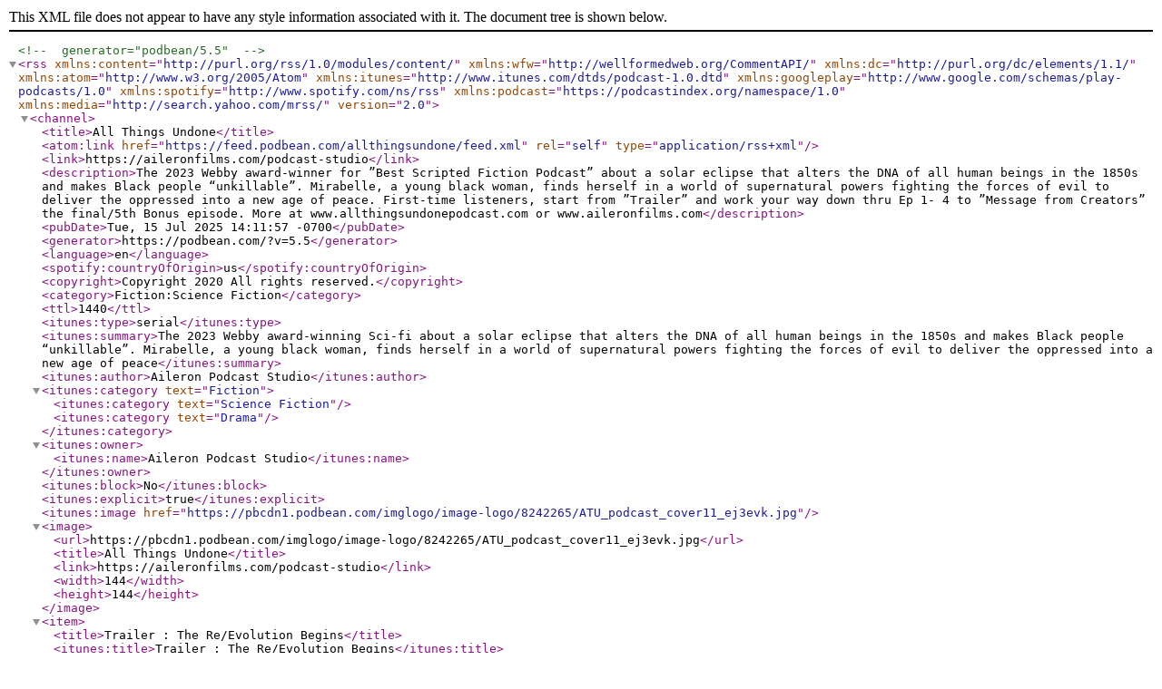

--- FILE ---
content_type: text/xml; charset=UTF-8
request_url: https://feed.podbean.com/allthingsundone/feed.xml
body_size: 3269
content:
<?xml version="1.0" encoding="UTF-8"?><!-- generator="podbean/5.5" -->
<rss version="2.0"
     xmlns:content="http://purl.org/rss/1.0/modules/content/"
     xmlns:wfw="http://wellformedweb.org/CommentAPI/"
     xmlns:dc="http://purl.org/dc/elements/1.1/"
     xmlns:atom="http://www.w3.org/2005/Atom"
     xmlns:itunes="http://www.itunes.com/dtds/podcast-1.0.dtd"
     xmlns:googleplay="http://www.google.com/schemas/play-podcasts/1.0"
     xmlns:spotify="http://www.spotify.com/ns/rss"
     xmlns:podcast="https://podcastindex.org/namespace/1.0"
    xmlns:media="http://search.yahoo.com/mrss/">

<channel>
    <title>All Things Undone</title>
    <atom:link href="https://feed.podbean.com/allthingsundone/feed.xml" rel="self" type="application/rss+xml"/>
    <link>https://aileronfilms.com/podcast-studio</link>
    <description>The 2023 Webby award-winner for ”Best Scripted Fiction Podcast” about a solar eclipse that alters the DNA of all human beings in the 1850s and makes Black people “unkillable”. Mirabelle, a young black woman, finds herself in a world of supernatural powers fighting the forces of evil to deliver the oppressed into a new age of peace. First-time listeners, start from ”Trailer” and work your way down thru Ep 1- 4 to ”Message from Creators” the final/5th Bonus episode.
More at www.allthingsundonepodcast.com or www.aileronfilms.com</description>
    <pubDate>Tue, 15 Jul 2025 14:11:57 -0700</pubDate>
    <generator>https://podbean.com/?v=5.5</generator>
    <language>en</language>
    <spotify:countryOfOrigin>us</spotify:countryOfOrigin>
    <copyright>Copyright 2020 All rights reserved.</copyright>
    <category>Fiction:Science Fiction</category>
    <ttl>1440</ttl>
    <itunes:type>serial</itunes:type>
          <itunes:summary>The 2023 Webby award-winning Sci-fi about a solar eclipse that alters the DNA of all human beings in the 1850s and makes Black people “unkillable”. Mirabelle, a young black woman, finds herself in a world of supernatural powers fighting the forces of evil to deliver the oppressed into a new age of peace</itunes:summary>
        <itunes:author>Aileron Podcast Studio</itunes:author>
	<itunes:category text="Fiction">
		<itunes:category text="Science Fiction" />
		<itunes:category text="Drama" />
	</itunes:category>
    <itunes:owner>
        <itunes:name>Aileron Podcast Studio</itunes:name>
            </itunes:owner>
    	<itunes:block>No</itunes:block>
	<itunes:explicit>true</itunes:explicit>
    <itunes:image href="https://pbcdn1.podbean.com/imglogo/image-logo/8242265/ATU_podcast_cover11_ej3evk.jpg" />
    <image>
        <url>https://pbcdn1.podbean.com/imglogo/image-logo/8242265/ATU_podcast_cover11_ej3evk.jpg</url>
        <title>All Things Undone</title>
        <link>https://aileronfilms.com/podcast-studio</link>
        <width>144</width>
        <height>144</height>
    </image>
    <item>
        <title>Trailer : The Re/Evolution Begins</title>
        <itunes:title>Trailer : The Re/Evolution Begins</itunes:title>
        <link>https://allthingsundone.podbean.com/e/all-things-undone-intro/</link>
                    <comments>https://allthingsundone.podbean.com/e/all-things-undone-intro/#comments</comments>        <pubDate>Tue, 28 Apr 2020 07:00:00 -0700</pubDate>
        <guid isPermaLink="false">allthingsundone.podbean.com/ec501510-80c4-580c-8cc1-445c5305671e</guid>
                                    <description><![CDATA[<p>All Things Undone is the story of an ancient prophecy that comes to fruition in the form of a solar eclipse that alters the DNA of all humans on the planet in the 1850’s. 

The supernatural effect on Blacks makes them “unkillable”.  Mirabelle, a formerly enslaved woman,  finds herself on a mission to deliver the oppressed into a world of justice &amp; peace.

Will all those that were formerly oppressed rise up together and unite or will all things come undone? </p>
]]></description>
                                                            <content:encoded><![CDATA[<p>All Things Undone is the story of an ancient prophecy that comes to fruition in the form of a solar eclipse that alters the DNA of all humans on the planet in the 1850’s. <br>
<br>
The supernatural effect on Blacks makes them “unkillable”.  Mirabelle, a formerly enslaved woman,  finds herself on a mission to deliver the oppressed into a world of justice &amp; peace.<br>
<br>
Will all those that were formerly oppressed rise up together and unite or will all things come undone? </p>
]]></content:encoded>
                                    
        <enclosure url="https://mcdn.podbean.com/mf/web/ygdh9d/All_Things_Undone_Teaser.mp3" length="552039" type="audio/mpeg"/>
        <itunes:summary><![CDATA[All Things Undone is the story of an ancient prophecy that comes to fruition in the form of a solar eclipse that alters the DNA of all humans on the planet in the 1850’s. The supernatural effect on Blacks makes them “unkillable”.  Mirabelle, a formerly enslaved woman,  finds herself on a mission to deliver the oppressed into a world of justice &amp; peace.Will all those that were formerly oppressed rise up together and unite or will all things come undone? ]]></itunes:summary>
        <itunes:author>Aileron Films</itunes:author>
        <itunes:explicit>true</itunes:explicit>
        <itunes:block>No</itunes:block>
        <itunes:duration>34</itunes:duration>
        <itunes:season>1</itunes:season>
                <itunes:episodeType>trailer</itunes:episodeType>
            </item>
    <item>
        <title>Awaken | Episode 1</title>
        <itunes:title>Awaken | Episode 1</itunes:title>
        <link>https://allthingsundone.podbean.com/e/awaken-episode-1/</link>
                    <comments>https://allthingsundone.podbean.com/e/awaken-episode-1/#comments</comments>        <pubDate>Thu, 30 Apr 2020 16:51:14 -0700</pubDate>
        <guid isPermaLink="false">allthingsundone.podbean.com/e00194f1-a133-5660-bbd1-9b2bbba3c65c</guid>
                                    <description><![CDATA[<p>In 1850’s Mississippi an ancient prophecy of a massive solar eclipse is about to be fulfilled as Mirabelle finds herself, once again, under threat by enslaver John Lawrence. However, unbeknownst to her, ancient forces are unfolding a much bigger plan for them all.

website: https://www.allthingsundonepodcast.com/
</p>
]]></description>
                                                            <content:encoded><![CDATA[<p>In 1850’s Mississippi an ancient prophecy of a massive solar eclipse is about to be fulfilled as Mirabelle finds herself, once again, under threat by enslaver John Lawrence. However, unbeknownst to her, ancient forces are unfolding a much bigger plan for them all.<br>
<br>
website: https://www.allthingsundonepodcast.com/<br>
</p>
]]></content:encoded>
                                    
        <enclosure url="https://mcdn.podbean.com/mf/web/v5b5vs/ATU_EP1_WINTROb_mixdown.mp3" length="24129479" type="audio/mpeg"/>
        <itunes:summary>In 1850s rural Mississippi, an ancient prophecy of a massive solar eclipse is about to be fulfilled, as Mirabelle finds herself once again under threat by enslaver John Lawrence. However, unbeknownst to her, ancient forces are at work that will unfold a much bigger plan for them all.</itunes:summary>
        <itunes:author>Aileron Films</itunes:author>
        <itunes:explicit>true</itunes:explicit>
        <itunes:block>No</itunes:block>
        <itunes:duration>1004</itunes:duration>
        <itunes:season>1</itunes:season>
        <itunes:episode>1</itunes:episode>
        <itunes:episodeType>full</itunes:episodeType>
            </item>
    <item>
        <title>Arise | Episode 2</title>
        <itunes:title>Arise | Episode 2</itunes:title>
        <link>https://allthingsundone.podbean.com/e/arise-1588013009/</link>
                    <comments>https://allthingsundone.podbean.com/e/arise-1588013009/#comments</comments>        <pubDate>Thu, 30 Apr 2020 16:55:45 -0700</pubDate>
        <guid isPermaLink="false">allthingsundone.podbean.com/58d97827-2d99-5574-ae92-1c34fb7b7d3a</guid>
                                    <description><![CDATA[<p>Mirabelle discovers her new supernatural power, which prompts Tilly &amp; the rest of her family to confront their unsuspecting enslaver, John Lawrence.

website: https://www.allthingsundonepodcast.com/</p>
]]></description>
                                                            <content:encoded><![CDATA[<p>Mirabelle discovers her new supernatural power, which prompts Tilly &amp; the rest of her family to confront their unsuspecting enslaver, John Lawrence.<br>
<br>
website: https://www.allthingsundonepodcast.com/</p>
]]></content:encoded>
                                    
        <enclosure url="https://mcdn.podbean.com/mf/web/2eu95z/ATU_EP2_FINAL_WINTRO_mixdown.mp3" length="25659586" type="audio/mpeg"/>
        <itunes:summary>Mirabelle discovers her new supernatural power, which prompts Tilly &amp; the rest of her family to confront an unsuspecting John Lawrence.</itunes:summary>
        <itunes:author>Aileron Films</itunes:author>
        <itunes:explicit>true</itunes:explicit>
        <itunes:block>No</itunes:block>
        <itunes:duration>1109</itunes:duration>
        <itunes:season>1</itunes:season>
        <itunes:episode>2</itunes:episode>
        <itunes:episodeType>full</itunes:episodeType>
            </item>
    <item>
        <title>Approach | Episode 3</title>
        <itunes:title>Approach | Episode 3</itunes:title>
        <link>https://allthingsundone.podbean.com/e/3-approach/</link>
                    <comments>https://allthingsundone.podbean.com/e/3-approach/#comments</comments>        <pubDate>Wed, 05 May 2021 12:04:03 -0700</pubDate>
        <guid isPermaLink="false">allthingsundone.podbean.com/4b5192fa-82b1-32ef-8d6f-1ddbae8a5e02</guid>
                                    <description><![CDATA[<p>Mirabelle &amp; her family are confronted by Sheriff Reddick and the Lawrenceton townsfolk, who are completely unaware of the epic reversal of power.

website: https://www.allthingsundonepodcast.com/</p>
]]></description>
                                                            <content:encoded><![CDATA[<p>Mirabelle &amp; her family are confronted by Sheriff Reddick and the Lawrenceton townsfolk, who are completely unaware of the epic reversal of power.<br>
<br>
website: https://www.allthingsundonepodcast.com/</p>
]]></content:encoded>
                                    
        <enclosure url="https://mcdn.podbean.com/mf/web/fjkbh4/Final_Mix_11-53.mp3" length="49228384" type="audio/mpeg"/>
        <itunes:summary>Mirabelle &amp; her family are confronted by Sheriff Reddick and the Lawrenceton townsfolk, who are completely unaware of the epic reversal of power.</itunes:summary>
        <itunes:author>Aileron Films</itunes:author>
        <itunes:explicit>true</itunes:explicit>
        <itunes:block>No</itunes:block>
        <itunes:duration>1877</itunes:duration>
        <itunes:season>1</itunes:season>
        <itunes:episode>3</itunes:episode>
        <itunes:episodeType>full</itunes:episodeType>
            </item>
    <item>
        <title>Atone | Episode 4</title>
        <itunes:title>Atone | Episode 4</itunes:title>
        <link>https://allthingsundone.podbean.com/e/4-atone/</link>
                    <comments>https://allthingsundone.podbean.com/e/4-atone/#comments</comments>        <pubDate>Mon, 27 Sep 2021 19:38:23 -0700</pubDate>
        <guid isPermaLink="false">allthingsundone.podbean.com/bb4a2b0c-ec06-3012-9ff4-695385744a95</guid>
                                    <description><![CDATA[<p>Mirabelle and her family start off to locate the Sacred Mountain and encounter an old friend bent on revenge. Meanwhile, Sheriff Reddick's master plan is halted by a mysterious illness plaguing his men.


website: https://www.allthingsundonepodcast.com/</p>
]]></description>
                                                            <content:encoded><![CDATA[<p>Mirabelle and her family start off to locate the Sacred Mountain and encounter an old friend bent on revenge. Meanwhile, Sheriff Reddick's master plan is halted by a mysterious illness plaguing his men.<br>
<br>
<br>
website: https://www.allthingsundonepodcast.com/</p>
]]></content:encoded>
                                    
        <enclosure url="https://mcdn.podbean.com/mf/web/ghirhy/ATU_ATONE2_192.mp3" length="41144605" type="audio/mpeg"/>
        <itunes:summary><![CDATA[Mirabelle and her family start off to locate the Sacred Mountain and encounter an old friend bent on revenge. Meanwhile, Sheriff Reddick's master plan is halted by a mysterious illness plaguing his men.website: https://www.allthingsundonepodcast.com/]]></itunes:summary>
        <itunes:author>Aileron Films</itunes:author>
        <itunes:explicit>true</itunes:explicit>
        <itunes:block>No</itunes:block>
        <itunes:duration>1713</itunes:duration>
        <itunes:season>1</itunes:season>
        <itunes:episode>4</itunes:episode>
        <itunes:episodeType>full</itunes:episodeType>
            </item>
    <item>
        <title>All Things Undone Epic Journey Continues</title>
        <itunes:title>All Things Undone Epic Journey Continues</itunes:title>
        <link>https://allthingsundone.podbean.com/e/all-things-undone-epic-journey-continues/</link>
                    <comments>https://allthingsundone.podbean.com/e/all-things-undone-epic-journey-continues/#comments</comments>        <pubDate>Mon, 16 Jun 2025 06:41:08 -0700</pubDate>
        <guid isPermaLink="false">allthingsundone.podbean.com/79b86d11-886f-35bb-b804-f75fe2b0ceb6</guid>
                                    <description><![CDATA[<p>The epic journey through a new world begins and the whole story of All Things Undone can be told. The newly expanded and complete All Things Undone is now is coming August 14th.</p>
<p>Pre-order now! Only at Audible </p>
<p><a href='https://www.audible.com/pd/All-Things-Undone-Audiobook/B0F79PFL9Y?qid=1747859628&amp;sr=1-1&amp;ref_pageloadid=not_applicable&amp;pf_rd_p=83218cca-c308-412f-bfcf-90198b687a2f&amp;pf_rd_r=TZBQV276S41Z9CXN78BY&amp;plink=WuTW3SGi2yiVAQqY&amp;pageLoadId=5W2eRy5O2oIsRWZG&amp;creativeId=0d6f6720-f41c-457e-a42b-8c8dceb62f2c&amp;ref=a_search_c3_lProduct_1_1'>All Things Undone Pre-Order Link</a></p>
]]></description>
                                                            <content:encoded><![CDATA[<p>The epic journey through a new world begins and the whole story of All Things Undone can be told. The newly expanded and complete All Things Undone is now is coming August 14th.</p>
<p>Pre-order now! Only at Audible </p>
<p><a href='https://www.audible.com/pd/All-Things-Undone-Audiobook/B0F79PFL9Y?qid=1747859628&amp;sr=1-1&amp;ref_pageloadid=not_applicable&amp;pf_rd_p=83218cca-c308-412f-bfcf-90198b687a2f&amp;pf_rd_r=TZBQV276S41Z9CXN78BY&amp;plink=WuTW3SGi2yiVAQqY&amp;pageLoadId=5W2eRy5O2oIsRWZG&amp;creativeId=0d6f6720-f41c-457e-a42b-8c8dceb62f2c&amp;ref=a_search_c3_lProduct_1_1'>All Things Undone Pre-Order Link</a></p>
]]></content:encoded>
                                    
        <enclosure url="https://mcdn.podbean.com/mf/web/gvrdi5sfc4t74zyv/ATU_CheneJoel_Annoucement_mixdown.mp3" length="1256659" type="audio/mpeg"/>
        <itunes:summary><![CDATA[The epic journey through a new world begins and the whole story of All Things Undone can be told. The newly expanded and complete All Things Undone is now is coming August 14th.
Pre-order now! Only at Audible 
All Things Undone Pre-Order Link]]></itunes:summary>
        <itunes:author>Aileron Podcast Studio</itunes:author>
        <itunes:explicit>true</itunes:explicit>
        <itunes:block>No</itunes:block>
        <itunes:duration>51</itunes:duration>
                <itunes:episode>5</itunes:episode>
        <itunes:episodeType>full</itunes:episodeType>
            </item>
    <item>
        <title>All Things Undone - The Re/Evolution Continues  Teaser/Trailer</title>
        <itunes:title>All Things Undone - The Re/Evolution Continues  Teaser/Trailer</itunes:title>
        <link>https://allthingsundone.podbean.com/e/all-things-undone-the-reevolution-continues-teasertrailer/</link>
                    <comments>https://allthingsundone.podbean.com/e/all-things-undone-the-reevolution-continues-teasertrailer/#comments</comments>        <pubDate>Tue, 15 Jul 2025 14:11:57 -0700</pubDate>
        <guid isPermaLink="false">allthingsundone.podbean.com/7c942966-a566-38fd-863e-83b07e9ab126</guid>
                                    <description><![CDATA[<p>The epic journey through a new world begins.Now the whole story of All Things Undone can be told. The newly expanded and complete All Things Undone is coming August 14th.</p>
<p>Pre-order now! Only at Audible </p>
<p><a href='https://www.audible.com/pd/All-Things-Undone-Audiobook/B0F79PFL9Y?qid=1747859628&amp;sr=1-1&amp;ref_pageloadid=not_applicable&amp;pf_rd_p=83218cca-c308-412f-bfcf-90198b687a2f&amp;pf_rd_r=TZBQV276S41Z9CXN78BY&amp;plink=WuTW3SGi2yiVAQqY&amp;pageLoadId=5W2eRy5O2oIsRWZG&amp;creativeId=0d6f6720-f41c-457e-a42b-8c8dceb62f2c&amp;ref=a_search_c3_lProduct_1_1'>All Things Undone Pre-Order Link</a></p>
]]></description>
                                                            <content:encoded><![CDATA[<p>The epic journey through a new world begins.Now the whole story of All Things Undone can be told. The newly expanded and complete All Things Undone is coming August 14th.</p>
<p>Pre-order now! Only at Audible </p>
<p><a href='https://www.audible.com/pd/All-Things-Undone-Audiobook/B0F79PFL9Y?qid=1747859628&amp;sr=1-1&amp;ref_pageloadid=not_applicable&amp;pf_rd_p=83218cca-c308-412f-bfcf-90198b687a2f&amp;pf_rd_r=TZBQV276S41Z9CXN78BY&amp;plink=WuTW3SGi2yiVAQqY&amp;pageLoadId=5W2eRy5O2oIsRWZG&amp;creativeId=0d6f6720-f41c-457e-a42b-8c8dceb62f2c&amp;ref=a_search_c3_lProduct_1_1'>All Things Undone Pre-Order Link</a></p>
]]></content:encoded>
                                    
        <enclosure url="https://mcdn.podbean.com/mf/web/jdtkbtj3kin7nfg6/ATU_Trailer_Teaser_mixdown.mp3" length="1477670" type="audio/mpeg"/>
        <itunes:summary><![CDATA[The epic journey through a new world begins.Now the whole story of All Things Undone can be told. The newly expanded and complete All Things Undone is coming August 14th.
Pre-order now! Only at Audible 
All Things Undone Pre-Order Link]]></itunes:summary>
        <itunes:author>Aileron Podcast Studio</itunes:author>
        <itunes:explicit>true</itunes:explicit>
        <itunes:block>No</itunes:block>
        <itunes:duration>61</itunes:duration>
                <itunes:episode>6</itunes:episode>
        <itunes:episodeType>full</itunes:episodeType>
            </item>
</channel>
</rss>
